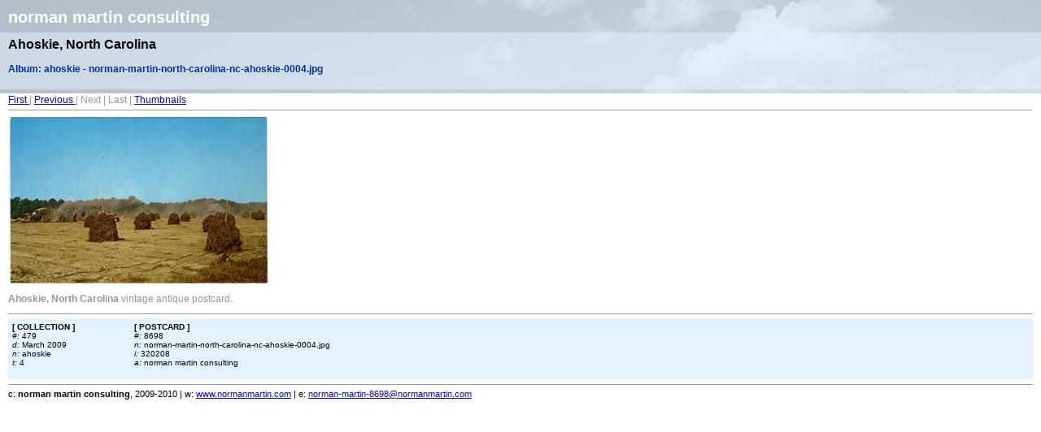

--- FILE ---
content_type: text/html
request_url: http://normanmartin.com/postcards/north-carolina/nc/ahoskie/norman-martin-3.html
body_size: 1866
content:
<!--=========================================================================-->
<!--                                                                         -->
<!-- ITEMHEADER                                                              -->
<!--                                                                         -->
<!--=========================================================================-->

<html>

<!--+++++++++++++++++++++++++++++++++++++++++++++++++++++++++++++++-->
<!-- Head                                                          --> 
<!--+++++++++++++++++++++++++++++++++++++++++++++++++++++++++++++++-->
<head>

<!--~~~~~~~~~~~~~~~~~~~~~~~~~~~~~~~~~~~~~~~~~~~-->
<!-- Meta                                      -->
<!--~~~~~~~~~~~~~~~~~~~~~~~~~~~~~~~~~~~~~~~~~~~-->
<meta http-equiv="Content-Type" content="text/html; charset=UTF-8">
<meta name="description" content="norman martin consulting. reputation management - reputation marketing - reputation monitoring. because we can in Ahoskie, North Carolina. (norman-martin-north-carolina-nc-ahoskie-0004.jpg : 8698)">
<meta name="Keywords" CONTENT="norman martin, norman l martin, norman martin Ahoskie, North Carolina, norman martin nc, norman martin north carolina, norman martin wv, norman martin west virginia, norman martin huntington wv, norman martin huntington west virginia, reputation management, reputation marketing, reputation monitoring, bed and breakfast reputation management, bed and breakfast reputation marketing, bed and breakfast reputation monitoring, bed breakfast reputation management, bed breakfast reputation marketing, bed breakfast reputation monitoring, inn reputation management, inn reputation marketing, inn reputation monitoring, project management, relationship management, engagement management, customer relationship management">
<meta name="subject" CONTENT="norman martin, norman l martin, norman martin Ahoskie, North Carolina, norman martin nc, norman martin north carolina, norman martin wv, norman martin west virginia, norman martin huntington wv, norman martin huntington west virginia, reputation management, reputation marketing, reputation monitoring, bed and breakfast reputation management, bed and breakfast reputation marketing, bed and breakfast reputation monitoring, bed breakfast reputation management, bed breakfast reputation marketing, bed breakfast reputation monitoring, inn reputation management, inn reputation marketing, inn reputation monitoring, project management, relationship management, engagement management, customer relationship management">
<META NAME="Geography" CONTENT="Ahoskie, North Carolina">
<META NAME="Language" CONTENT="English">
<META HTTP-EQUIV="Expires" CONTENT="never">
<META NAME="Copyright" CONTENT="norman martin consulting">
<META NAME="Designer" CONTENT="norman martin consulting">
<META NAME="distribution" CONTENT="Global">
<META NAME="Robots" CONTENT="INDEX,FOLLOW">
<META NAME="city" CONTENT="ahoskie">
<meta name="state" CONTENT="North Carolina">
<META NAME="country" CONTENT="United States">
<META NAME="author" CONTENT="www.normanmartin.com">

<!--~~~~~~~~~~~~~~~~~~~~~~~~~~~~~~~~~~~~~~~~~~~-->
<!-- Title                                     -->
<!--~~~~~~~~~~~~~~~~~~~~~~~~~~~~~~~~~~~~~~~~~~~-->
<title>Norman Martin : Ahoskie, North Carolina : norman-martin-north-carolina-nc-ahoskie-0004.jpg : 8698</title>

<!--~~~~~~~~~~~~~~~~~~~~~~~~~~~~~~~~~~~~~~~~~~~-->
<!-- CSS Stylesheet                            -->
<!--~~~~~~~~~~~~~~~~~~~~~~~~~~~~~~~~~~~~~~~~~~~-->
<link rel="stylesheet" href="style.css" type="text/css">

</head>

<!--+++++++++++++++++++++++++++++++++++++++++++++++++++++++++++++++-->
<!-- Body                                                          -->
<!--+++++++++++++++++++++++++++++++++++++++++++++++++++++++++++++++-->
<body bgcolor="#FFFFFF" text="#000000">

<!--+++++++++++++++++++++++++++++++++++++++++++++++++++++++++++++++-->
<!-- Company, H1                                                   --> 
<!--+++++++++++++++++++++++++++++++++++++++++++++++++++++++++++++++-->
<h1><span class="H1">norman martin consulting</span></h1>

<!--+++++++++++++++++++++++++++++++++++++++++++++++++++++++++++++++-->
<!-- Album Name & Caption, H2                                      --> 
<!--+++++++++++++++++++++++++++++++++++++++++++++++++++++++++++++++-->
<h2><span class="H2">Ahoskie, North Carolina</span></h2>

<!--+++++++++++++++++++++++++++++++++++++++++++++++++++++++++++++++-->
<!-- Display Location, H3                                          -->
<!--+++++++++++++++++++++++++++++++++++++++++++++++++++++++++++++++-->
<h3><span class="H3">Album: ahoskie - norman-martin-north-carolina-nc-ahoskie-0004.jpg</span></h3><br>

<!--=========================================================================-->
<!--                                                                         -->
<!-- TARGETLISTELEMENT                                                       -->
<!--                                                                         -->
<!--=========================================================================-->

<!--+++++++++++++++++++++++++++++++++++++++++++++++++++++++++++++++-->
<!-- Menu                                                          -->
<!--+++++++++++++++++++++++++++++++++++++++++++++++++++++++++++++++-->
<span class="textreg">

<!--~~~~~~~~~~~~~~~~~~~~~~~~~~~~~~~~~~~~~~~~~~~~~~~~~~~~~-->
<!-- Display "First" link, if needed.                    -->
<!--~~~~~~~~~~~~~~~~~~~~~~~~~~~~~~~~~~~~~~~~~~~~~~~~~~~~~-->

<a href="norman-martin-0.html">

First

</a>
 |

<!--~~~~~~~~~~~~~~~~~~~~~~~~~~~~~~~~~~~~~~~~~~~~~~~~~~~~~-->
<!-- Display "Previous" link, if needed.                 -->
<!--~~~~~~~~~~~~~~~~~~~~~~~~~~~~~~~~~~~~~~~~~~~~~~~~~~~~~-->

<a href="norman-martin-2.html">

Previous

</a>
 |

<!--~~~~~~~~~~~~~~~~~~~~~~~~~~~~~~~~~~~~~~~~~~~~~~~~~~~~~-->
<!-- Display "Next" link, if needed.                     -->
<!--~~~~~~~~~~~~~~~~~~~~~~~~~~~~~~~~~~~~~~~~~~~~~~~~~~~~~-->

Next
 |

<!--~~~~~~~~~~~~~~~~~~~~~~~~~~~~~~~~~~~~~~~~~~~~~~~~~~~~~-->
<!-- Display "Last" link, if needed.                     -->
<!--~~~~~~~~~~~~~~~~~~~~~~~~~~~~~~~~~~~~~~~~~~~~~~~~~~~~~-->

Last
 | 

<!--~~~~~~~~~~~~~~~~~~~~~~~~~~~~~~~~~~~~~~~~~~~~~~~~~~~~~-->
<!-- Display "Thumbnails" link.                          -->
<!--~~~~~~~~~~~~~~~~~~~~~~~~~~~~~~~~~~~~~~~~~~~~~~~~~~~~~-->
<a href="norman-martin.html">Thumbnails</a><br>

</span>

<!--+++++++++++++++++++++++++++++++++++++++++++++++++++++++++++++++-->
<!-- Horizontal Rule                                               -->
<!--+++++++++++++++++++++++++++++++++++++++++++++++++++++++++++++++-->
<hr size="1">

<!--+++++++++++++++++++++++++++++++++++++++++++++++++++++++++++++++-->
<!-- Display simple embed, if needed.                              -->
<!--+++++++++++++++++++++++++++++++++++++++++++++++++++++++++++++++-->


<!--+++++++++++++++++++++++++++++++++++++++++++++++++++++++++++++++-->
<!-- Display extended embed, if needed.                            -->
<!--+++++++++++++++++++++++++++++++++++++++++++++++++++++++++++++++-->


<!--+++++++++++++++++++++++++++++++++++++++++++++++++++++++++++++++-->
<!-- Display image, if needed.                                     -->
<!--+++++++++++++++++++++++++++++++++++++++++++++++++++++++++++++++-->

<a href="norman-martin.html">
<img src="images/norman-martin-north-carolina-nc-ahoskie-0004.jpg" 
alt="norman-martin-north-carolina-nc-ahoskie-0004.jpg, Ahoskie, North Carolina : norman-martin-north-carolina-nc-ahoskie-0004.jpg [4798698-4320208]"
width="320" 
height="208" 
title="norman-martin-north-carolina-nc-ahoskie-0004.jpg, Ahoskie, North Carolina : norman-martin-north-carolina-nc-ahoskie-0004.jpg [4798698-4320208]" 
border="0">
</a><p>
<span class="textreg"><b>Ahoskie, North Carolina</b> vintage antique postcard.</span><br>


<!--+++++++++++++++++++++++++++++++++++++++++++++++++++++++++++++++-->
<!-- Display item caption details.                                 -->
<!--+++++++++++++++++++++++++++++++++++++++++++++++++++++++++++++++-->
<hr size="1">
<span class="TD"><TABLE width="100%" height="75" border=0 bgcolor="#e4f1ff" cellPadding=5 cellSpacing=0>
<TBODY>
<TR valign="top">
<TD width="100"><STRONG>[ COLLECTION ]</STRONG><br> 
<i>#:</i> 479<br>
<i>d:</i> March 2009<br>
<i>n:</i> ahoskie<br>
<i>t:</i> 4</TD>
<TD width="800"><STRONG>[ POSTCARD ]</STRONG><br>
<i>#:</i> 8698<br>
<i>n:</i> norman-martin-north-carolina-nc-ahoskie-0004.jpg<br>
<i>i:</i> 320208<br>
<i>a:</i> norman martin consulting</TD>
</TR></TBODY></TABLE></span>

<!--=========================================================================-->
<!--                                                                         -->
<!-- FOOTER                                                                  -->
<!--                                                                         -->
<!--=========================================================================-->

<hr size="1">
c: <b>norman martin consulting</b>, 2009-2010 | 
w: <a href="http://www.normanmartin.com" target="-blank">www.normanmartin.com</a> | 
e: <a href="mailto:norman-martin-8698@normanmartin.com?subject=norman martin consulting&body=Please contact me about norman martin consulting.">norman-martin-8698@normanmartin.com</a></span><p>

</body>
<script>'undefined'=== typeof _trfq || (window._trfq = []);'undefined'=== typeof _trfd && (window._trfd=[]),_trfd.push({'tccl.baseHost':'secureserver.net'},{'ap':'cpsh-oh'},{'server':'p3plzcpnl505315'},{'dcenter':'p3'},{'cp_id':'8333663'},{'cp_cache':''},{'cp_cl':'8'}) // Monitoring performance to make your website faster. If you want to opt-out, please contact web hosting support.</script><script src='https://img1.wsimg.com/traffic-assets/js/tccl.min.js'></script></html>



--- FILE ---
content_type: text/css
request_url: http://normanmartin.com/postcards/north-carolina/nc/ahoskie/style.css
body_size: 371
content:
BODY {
	BACKGROUND-COLOR: #ffffff;
	BACKGROUND-IMAGE: url(http://www.normanmartin.com/images/norman-martin-picture-frame.jpg);
	BACKGROUND-REPEAT: no-repeat; 
	MARGIN-TOP: 10px; 
	MARGIN-BOTTOM: 10px; 
	MARGIN-LEFT: 10px; 
	MARGIN-RIGHT: 10px; 
	FONT-SIZE: 11px; 
	FONT-FAMILY: Verdana, Arial, Helvetica, sans-serif; 
}
TD {
	FONT-SIZE: 10px; 
	FONT-FAMILY: Verdana, Arial, Helvetica, sans-serif
}
P {
	BACKGROUND: white
}
H1 {
	FONT-SIZE: 20px; 
	COLOR: #ffffff; 
	FONT-FAMILY: Helvetica, Verdana, Arial
}
H2 {
	FONT-SIZE: 16px; 
	COLOR: #000000; 
	FONT-FAMILY: Verdana, Arial, Helvetica, sans-serif
}
H3 {
	FONT-SIZE: 12px; 
	COLOR: #003399; 
	FONT-FAMILY: Verdana, Arial, Helvetica, sans-serif
	FONT-STYLE: italic; 
}
.textbg {
	FONT-SIZE: 20px; 
	COLOR: #000000; 
	FONT-FAMILY: Verdana, Arial, Helvetica, sans-serif
}
.textreg {
	FONT-SIZE: 12px; 
	COLOR: #979797; 
	FONT-FAMILY: Verdana, Arial, Helvetica, sans-serif
}
.textsm {
	FONT-SIZE: 10px; 
	COLOR: #000000; 
	FONT-FAMILY: Verdana, Arial, Helvetica, sans-serif
	FONT-STYLE: italic; 
}
A:hover {
	COLOR: #804c4c; 
	BACKGROUND-COLOR: #f0efe3
}